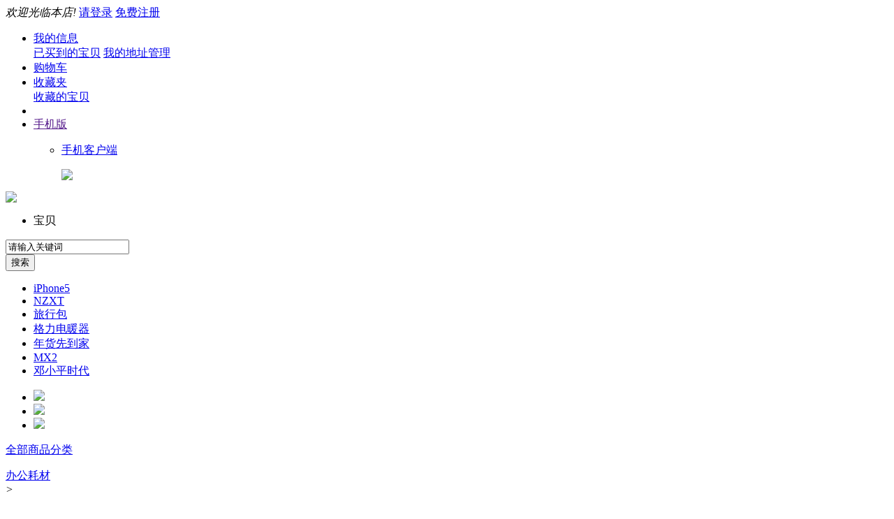

--- FILE ---
content_type: text/html; charset=utf-8
request_url: http://cdqnm.com/brand.php?id=181&cat=89
body_size: 16251
content:





<!DOCTYPE html PUBLIC "-//W3C//DTD XHTML 1.0 Transitional//EN" "http://www.w3.org/TR/xhtml1/DTD/xhtml1-transitional.dtd">
<html xmlns="http://www.w3.org/1999/xhtml">
<head>
<base href="http://www.cdqnm.com/" />
<meta http-equiv="Content-Type" content="text/html; charset=utf-8" />
<meta name="Keywords" content="" />
<meta name="Description" content="" />
<meta http-equiv="X-UA-Compatible" content="IE=EmulateIE7" />
<title>宝克_文化用品_青柠檬商贸-综合网购首选-正品低价、品质保障、配送及时、轻松购物！  </title>
<link rel="shortcut icon" href="favicon.ico" />
<link rel="icon" href="animated_favicon.gif" type="image/gif" />
<link rel="stylesheet" type="text/css" href="themes/68ecshopcom_360buy/css/category.css" />
<script type="text/javascript" src="themes/68ecshopcom_360buy/js/jquery-1.9.1.min.js"></script>
<script type="text/javascript" src="themes/68ecshopcom_360buy/js/jquery-lazyload.js" ></script>
<script type="text/javascript" src="js/jquery.json.js"></script><script type="text/javascript" src="js/transport.js"></script><script type="text/javascript" src="js/common.js"></script><script type="text/javascript" src="js/global.js"></script><script type="text/javascript" src="js/compare.js"></script><script>var jdpts = new Object(); jdpts._st = new Date().getTime();</script>
</head><body><link rel="stylesheet" type="text/css" href="themes/68ecshopcom_360buy/css/68ecshop_common.css" />
<script language="javascript"> 
<!--
/*屏蔽所有的js错误*/
function killerrors() { 
return true; 
} 
window.onerror = killerrors; 
//-->
</script>
<script type="text/javascript" src="themes/68ecshopcom_360buy/js/page.js"></script>
<script type="text/javascript" src="themes/68ecshopcom_360buy/js/bubbleup.js"></script>
<div id="site-nav">
  <div class="sn-container w1210"> 
    <script type="text/javascript" src="js/utils.js"></script><script type="text/javascript" src="js/common.min.js"></script> 
    <font id="login-info" class="sn-login-info"> 
<em>欢迎光临本店!</em>
<a class="sn-login main-color" href="user.php" target="_top">请登录</a>
<a class="sn-register" href="register.php" target="_top">免费注册</a> 
<!--<a class="sn-register" href="mobile/login.php" target="_top">微信登陆</a>-->
</font>
    <ul class="sn-quick-menu">
      <li class="sn-mytaobao menu-item">
        <div class="sn-menu"> 
          <a class="menu-hd" href="user.php" target="_top" rel="nofollow">我的信息<b></b></a>
          <div id="menu-2" class="menu-bd">
            <div class="menu-bd-panel"> 
            	<a href="user.php?act=order_list" target="_top" rel="nofollow">已买到的宝贝</a> 
                <a href="user.php?act=address_list" target="_top" rel="nofollow">我的地址管理</a> 
            </div>
          </div>
        </div>
      </li>
      <!--
      <li class="sn-mystores"> 
        <a target="_top" class="sn-stores header-icon" href="user.php?act=follow_shop"><i></i>我关注的店铺</a> 
      </li>
      -->
      <li class="sn-cart mini-cart menu"> 
        <a id="mc-menu-hd" class="sn-cart header-icon" href="flow.php" target="_top" rel="nofollow"><i></i>购物车</a> 
      </li>
      <li class="sn-favorite menu-item">
        <div class="sn-menu"> 
          <a class="menu-hd" href="user.php?act=collection_list" target="_top" rel="nofollow">收藏夹<b></b></a>
          <div id="menu-4" class="menu-bd">
            <div class="menu-bd-panel"> 
            	<a href="user.php?act=collection_list" target="_top" rel="nofollow">收藏的宝贝</a> 
              <!--
              <a href="user.php?act=follow_shop" target="_top" rel="nofollow">收藏的店铺</a> 
              -->
            </div>
          </div>
        </div>
      </li>
      <li class="sn-separator"></li>
      <script type="text/javascript">
		function show_qcord(){
			var qs=document.getElementById('sn-qrcode');
			qs.style.display="block";
		}
		function hide_qcord(){
			var qs=document.getElementById('sn-qrcode');
			qs.style.display="none";
		}
	  </script>
      <li class="menu-item">
        <div class="sn-menu"> 
          <a class="menu-hd sn-mobile" href="" target="_top">手机版<b></b></a>
          <div class="menu-bd sn-qrcode" id="menu-5">
            <ul>
              <li class="app_down"> 
              	<a href="#" target="_top" class="app_store">
                	<p>手机客户端</p>
                                    <img src="erweima_png.php?data=http://cdqnm.com/"/>
                </a> 
              </li>
            </ul>
          </div>
        </div>
      </li>
    </ul>
  </div>
</div>
<script>
header_login();
function header_login()
{	
	Ajax.call('login_act_ajax.php', '', loginactResponse, 'GET', 'JSON', '1', '1');
}
function loginactResponse(result)
{
	var MEMBERZONE =document.getElementById('login-info');
	MEMBERZONE.innerHTML= result.memberinfo;
}
</script><div class="header">
	<div class="w1210">
  		<div class="mall-logo"> <a href="./"><img src="themes/68ecshopcom_360buy/images/logo.gif" width="250" /></a> </div>
  		<div class="mall-logo-right"> <a href="#" target="_blank"></a> </div>
  		<div class="mall-search">
    <div id="search-tips" style="display:none;"></div>
    <form class="mallSearch-form" method="get" name="searchForm" id="searchForm" action="search.php" onSubmit="return checkSearchForm()">
      <input type='hidden' name='type' id="searchtype" value="0">
      <div class="mallSearch-input">
        <ul class="search-type">
          <li class="cur" num="0">宝贝<i class="icon-down"></i></li>
          <!--<li  num="1">店铺<i class="icon-down"></i></li>-->
        </ul>
        <div class="s-combobox">
          <div class="s-combobox-input-wrap">
            <input aria-haspopup="true" role="combobox" class="s-combobox-input" name="keywords" id="keyword" tabindex="9" accesskey="s" onkeyup="STip(this.value, event);" autocomplete="off"  value="请输入关键词" onFocus="if(this.value=='请输入关键词'){this.value='';}else{this.value=this.value;}" onBlur="if(this.value=='')this.value='请输入关键词'" type="text">
          </div>
        </div>
        <input type="submit" value="搜索" class="button main-bg-color"  >
      </div>
    </form>
    <ul class="hot-query" >
            <li style="border-left: none;"> <a href="search.php?keywords=iPhone5" title="iPhone5">iPhone5</a> </li>
            <li > <a href="search.php?keywords=NZXT" title="NZXT">NZXT</a> </li>
            <li > <a href="search.php?keywords=%E6%97%85%E8%A1%8C%E5%8C%85" title="旅行包">旅行包</a> </li>
            <li > <a href="search.php?keywords=%E6%A0%BC%E5%8A%9B%E7%94%B5%E6%9A%96%E5%99%A8" title="格力电暖器">格力电暖器</a> </li>
            <li > <a href="search.php?keywords=%E5%B9%B4%E8%B4%A7%E5%85%88%E5%88%B0%E5%AE%B6" title="年货先到家">年货先到家</a> </li>
            <li > <a href="search.php?keywords=MX2" title="MX2">MX2</a> </li>
            <li > <a href="search.php?keywords=%E9%82%93%E5%B0%8F%E5%B9%B3%E6%97%B6%E4%BB%A3" title="邓小平时代">邓小平时代</a> </li>
          </ul>
  </div>
  		<ul class="header-right"> 
    <li> <a href="javascript:;"><img src="themes/68ecshopcom_360buy/images/common/7day.jpg"/></a></li>
    <li> <a href="javascript:;"><img src="themes/68ecshopcom_360buy/images/common/guarantee.jpg"/></a></li>
    <li> <a href="javascript:;"><img src="themes/68ecshopcom_360buy/images/common/delivery.jpg"/></a></li>
</ul> 	</div>
</div>
<div class="all-nav all-nav-border">
  <div class="w1210">
      <div class="home-category fl"  onmouseover="_show_(this)" onmouseout="_hide_(this)"> 
        <a href="catalog.php" class="menu-event main-bg-color" title="查看全部商品分类">全部商品分类<i></i></a> 
        <div class="expand-menu all-cat main-bg-color"> 
                <div class="list">
          <dl class="cat">
            <dt class="cat-name"> <a href="category.php?id=5" target="_blank" title="进入办公耗材频道">办公耗材</a> </dt>
            <i>&gt;</i>
          </dl>
          <div class="categorys">
            <div class="item-left fl"> 
              
               
               
               
               
               
               
               
               
               
               
                            <div class="subitems"> 
                                <dl class="fore1">
                  <dt> <a href="category.php?id=23" target="_blank" title="复印纸">复印纸<i>&gt;</i></a> </dt>
                  <dd> 
                     
                  </dd>
                </dl>
                                <dl class="fore1">
                  <dt> <a href="category.php?id=87" target="_blank" title="销毁设备">销毁设备<i>&gt;</i></a> </dt>
                  <dd> 
                     
                    <a href="category.php?id=13" target="_blank" title="碎纸机">碎纸机</a> 
                     
                  </dd>
                </dl>
                                <dl class="fore1">
                  <dt> <a href="category.php?id=1" target="_blank" title="办公设备">办公设备<i>&gt;</i></a> </dt>
                  <dd> 
                     
                    <a href="category.php?id=9" target="_blank" title="复印机">复印机</a> 
                     
                    <a href="category.php?id=8" target="_blank" title="投影仪">投影仪</a> 
                     
                    <a href="category.php?id=54" target="_blank" title="投影幕">投影幕</a> 
                     
                    <a href="category.php?id=12" target="_blank" title="多功能一体机">多功能一体机</a> 
                     
                    <a href="category.php?id=10" target="_blank" title="扫描仪">扫描仪</a> 
                     
                    <a href="category.php?id=11" target="_blank" title="传真机">传真机</a> 
                     
                    <a href="category.php?id=55" target="_blank" title="速印机">速印机</a> 
                     
                    <a href="category.php?id=56" target="_blank" title="视频会议系统设备">视频会议系统设备</a> 
                     
                  </dd>
                </dl>
                                <dl class="fore1">
                  <dt> <a href="category.php?id=4" target="_blank" title="打印设备">打印设备<i>&gt;</i></a> </dt>
                  <dd> 
                     
                    <a href="category.php?id=14" target="_blank" title="喷墨打印机">喷墨打印机</a> 
                     
                    <a href="category.php?id=15" target="_blank" title="激光打印机">激光打印机</a> 
                     
                    <a href="category.php?id=16" target="_blank" title="针式打印机">针式打印机</a> 
                     
                  </dd>
                </dl>
                                <dl class="fore1">
                  <dt> <a href="category.php?id=27" target="_blank" title="硒鼓/墨粉（含色带）">硒鼓/墨粉（含色带）<i>&gt;</i></a> </dt>
                  <dd> 
                     
                    <a href="category.php?id=72" target="_blank" title="鼓粉盒">鼓粉盒</a> 
                     
                    <a href="category.php?id=76" target="_blank" title="粉盒">粉盒</a> 
                     
                    <a href="category.php?id=78" target="_blank" title="色带">色带</a> 
                     
                    <a href="category.php?id=79" target="_blank" title="喷墨盒">喷墨盒</a> 
                     
                  </dd>
                </dl>
                 
              </div>
            </div>
            <div class="item-right fr">
              <div class="item-brands">
                <div class="brands-inner"> 
                   
                </div>
              </div>
                             
            </div>
          </div>
        </div>
                <div class="list">
          <dl class="cat">
            <dt class="cat-name"> <a href="category.php?id=89" target="_blank" title="进入文化用品频道">文化用品</a> </dt>
            <i>&gt;</i>
          </dl>
          <div class="categorys">
            <div class="item-left fl"> 
              
               
               
               
               
               
               
               
               
               
               
               
               
               
               
               
               
               
               
               
               
                            <div class="subitems"> 
                                <dl class="fore1">
                  <dt> <a href="category.php?id=90" target="_blank" title="纸制文具及办公用品">纸制文具及办公用品<i>&gt;</i></a> </dt>
                  <dd> 
                     
                    <a href="category.php?id=108" target="_blank" title="便利贴">便利贴</a> 
                     
                  </dd>
                </dl>
                                <dl class="fore1">
                  <dt> <a href="category.php?id=102" target="_blank" title="订书器">订书器<i>&gt;</i></a> </dt>
                  <dd> 
                     
                  </dd>
                </dl>
                                <dl class="fore1">
                  <dt> <a href="category.php?id=105" target="_blank" title="长尾夹">长尾夹<i>&gt;</i></a> </dt>
                  <dd> 
                     
                  </dd>
                </dl>
                                <dl class="fore1">
                  <dt> <a href="category.php?id=104" target="_blank" title="计算器">计算器<i>&gt;</i></a> </dt>
                  <dd> 
                     
                  </dd>
                </dl>
                                <dl class="fore1">
                  <dt> <a href="category.php?id=106" target="_blank" title="美工刀/裁纸刀">美工刀/裁纸刀<i>&gt;</i></a> </dt>
                  <dd> 
                     
                  </dd>
                </dl>
                                <dl class="fore1">
                  <dt> <a href="category.php?id=107" target="_blank" title="笔筒">笔筒<i>&gt;</i></a> </dt>
                  <dd> 
                     
                  </dd>
                </dl>
                                <dl class="fore1">
                  <dt> <a href="category.php?id=103" target="_blank" title="文件袋">文件袋<i>&gt;</i></a> </dt>
                  <dd> 
                     
                  </dd>
                </dl>
                                <dl class="fore1">
                  <dt> <a href="category.php?id=109" target="_blank" title="档案盒">档案盒<i>&gt;</i></a> </dt>
                  <dd> 
                     
                  </dd>
                </dl>
                                <dl class="fore1">
                  <dt> <a href="category.php?id=110" target="_blank" title="书写">书写<i>&gt;</i></a> </dt>
                  <dd> 
                     
                  </dd>
                </dl>
                                <dl class="fore1">
                  <dt> <a href="category.php?id=111" target="_blank" title="三针一钉">三针一钉<i>&gt;</i></a> </dt>
                  <dd> 
                     
                  </dd>
                </dl>
                 
              </div>
            </div>
            <div class="item-right fr">
              <div class="item-brands">
                <div class="brands-inner"> 
                   
                   <a href="brand.php?id=181&amp;cat=89" class="img-link" target="_blank" title="宝克"> <img src="data/brandlogo/" width="90" height="36" /> </a>  
                   
                </div>
              </div>
                             
            </div>
          </div>
        </div>
                <div class="list">
          <dl class="cat">
            <dt class="cat-name"> <a href="category.php?id=95" target="_blank" title="进入服装频道">服装</a> </dt>
            <i>&gt;</i>
          </dl>
          <div class="categorys">
            <div class="item-left fl"> 
              
               
               
               
               
               
               
                            <div class="subitems"> 
                                <dl class="fore1">
                  <dt> <a href="category.php?id=96" target="_blank" title="女装">女装<i>&gt;</i></a> </dt>
                  <dd> 
                     
                  </dd>
                </dl>
                                <dl class="fore1">
                  <dt> <a href="category.php?id=97" target="_blank" title="男装">男装<i>&gt;</i></a> </dt>
                  <dd> 
                     
                  </dd>
                </dl>
                                <dl class="fore1">
                  <dt> <a href="category.php?id=98" target="_blank" title="童装">童装<i>&gt;</i></a> </dt>
                  <dd> 
                     
                  </dd>
                </dl>
                 
              </div>
            </div>
            <div class="item-right fr">
              <div class="item-brands">
                <div class="brands-inner"> 
                   
                </div>
              </div>
                             
            </div>
          </div>
        </div>
                <div class="list">
          <dl class="cat">
            <dt class="cat-name"> <a href="category.php?id=3" target="_blank" title="进入计算机频道">计算机</a> </dt>
            <i>&gt;</i>
          </dl>
          <div class="categorys">
            <div class="item-left fl"> 
              
               
               
               
               
               
               
               
               
               
               
               
               
               
               
               
               
                            <div class="subitems"> 
                                <dl class="fore1">
                  <dt> <a href="category.php?id=43" target="_blank" title="服务器">服务器<i>&gt;</i></a> </dt>
                  <dd> 
                     
                  </dd>
                </dl>
                                <dl class="fore1">
                  <dt> <a href="category.php?id=24" target="_blank" title="台式计算机">台式计算机<i>&gt;</i></a> </dt>
                  <dd> 
                     
                  </dd>
                </dl>
                                <dl class="fore1">
                  <dt> <a href="category.php?id=25" target="_blank" title="便携式计算机">便携式计算机<i>&gt;</i></a> </dt>
                  <dd> 
                     
                  </dd>
                </dl>
                                <dl class="fore1">
                  <dt> <a href="category.php?id=26" target="_blank" title="平板式微型计算机">平板式微型计算机<i>&gt;</i></a> </dt>
                  <dd> 
                     
                  </dd>
                </dl>
                                <dl class="fore1">
                  <dt> <a href="category.php?id=40" target="_blank" title="液晶显示器">液晶显示器<i>&gt;</i></a> </dt>
                  <dd> 
                     
                  </dd>
                </dl>
                                <dl class="fore1">
                  <dt> <a href="category.php?id=17" target="_blank" title="通用摄像机（含配件）">通用摄像机（含配件）<i>&gt;</i></a> </dt>
                  <dd> 
                     
                  </dd>
                </dl>
                                <dl class="fore1">
                  <dt> <a href="category.php?id=42" target="_blank" title="交换设备">交换设备<i>&gt;</i></a> </dt>
                  <dd> 
                     
                  </dd>
                </dl>
                                <dl class="fore1">
                  <dt> <a href="category.php?id=41" target="_blank" title="路由器">路由器<i>&gt;</i></a> </dt>
                  <dd> 
                     
                  </dd>
                </dl>
                 
              </div>
            </div>
            <div class="item-right fr">
              <div class="item-brands">
                <div class="brands-inner"> 
                   
                </div>
              </div>
                             
            </div>
          </div>
        </div>
                <div class="list">
          <dl class="cat">
            <dt class="cat-name"> <a href="category.php?id=99" target="_blank" title="进入五金建材频道">五金建材</a> </dt>
            <i>&gt;</i>
          </dl>
          <div class="categorys">
            <div class="item-left fl"> 
              
                            <div class="subitems"> 
                 
              </div>
            </div>
            <div class="item-right fr">
              <div class="item-brands">
                <div class="brands-inner"> 
                   
                </div>
              </div>
                             
            </div>
          </div>
        </div>
                <div class="list">
          <dl class="cat">
            <dt class="cat-name"> <a href="category.php?id=100" target="_blank" title="进入医疗器械频道">医疗器械</a> </dt>
            <i>&gt;</i>
          </dl>
          <div class="categorys">
            <div class="item-left fl"> 
              
                            <div class="subitems"> 
                 
              </div>
            </div>
            <div class="item-right fr">
              <div class="item-brands">
                <div class="brands-inner"> 
                   
                </div>
              </div>
                             
            </div>
          </div>
        </div>
                <div class="list">
          <dl class="cat">
            <dt class="cat-name"> <a href="category.php?id=7" target="_blank" title="进入网络设备频道">网络设备</a> </dt>
            <i>&gt;</i>
          </dl>
          <div class="categorys">
            <div class="item-left fl"> 
              
               
               
               
               
                            <div class="subitems"> 
                                <dl class="fore1">
                  <dt> <a href="category.php?id=44" target="_blank" title="不间断电源（UPS）">不间断电源（UPS）<i>&gt;</i></a> </dt>
                  <dd> 
                     
                  </dd>
                </dl>
                                <dl class="fore1">
                  <dt> <a href="category.php?id=45" target="_blank" title="防火墙">防火墙<i>&gt;</i></a> </dt>
                  <dd> 
                     
                  </dd>
                </dl>
                 
              </div>
            </div>
            <div class="item-right fr">
              <div class="item-brands">
                <div class="brands-inner"> 
                   
                   <a href="brand.php?id=123&amp;cat=7" class="img-link" target="_blank" title="山特"> <img src="data/brandlogo/1574039704694286023.jpg" width="90" height="36" /> </a>  
                   
                </div>
              </div>
                             
            </div>
          </div>
        </div>
                <div class="list">
          <dl class="cat">
            <dt class="cat-name"> <a href="category.php?id=35" target="_blank" title="进入配件及其它频道">配件及其它</a> </dt>
            <i>&gt;</i>
          </dl>
          <div class="categorys">
            <div class="item-left fl"> 
              
                            <div class="subitems"> 
                 
              </div>
            </div>
            <div class="item-right fr">
              <div class="item-brands">
                <div class="brands-inner"> 
                   
                </div>
              </div>
                             
            </div>
          </div>
        </div>
                <div class="list">
          <dl class="cat">
            <dt class="cat-name"> <a href="category.php?id=57" target="_blank" title="进入办公家具频道">办公家具</a> </dt>
            <i>&gt;</i>
          </dl>
          <div class="categorys">
            <div class="item-left fl"> 
              
               
               
               
               
               
               
               
               
               
               
               
               
               
               
                            <div class="subitems"> 
                                <dl class="fore1">
                  <dt> <a href="category.php?id=58" target="_blank" title="床类">床类<i>&gt;</i></a> </dt>
                  <dd> 
                     
                    <a href="category.php?id=81" target="_blank" title="木制床类">木制床类</a> 
                     
                    <a href="category.php?id=84" target="_blank" title="其它床类">其它床类</a> 
                     
                  </dd>
                </dl>
                                <dl class="fore1">
                  <dt> <a href="category.php?id=59" target="_blank" title="台、桌类">台、桌类<i>&gt;</i></a> </dt>
                  <dd> 
                     
                    <a href="category.php?id=68" target="_blank" title="木制台、桌类">木制台、桌类</a> 
                     
                  </dd>
                </dl>
                                <dl class="fore1">
                  <dt> <a href="category.php?id=60" target="_blank" title="椅凳类">椅凳类<i>&gt;</i></a> </dt>
                  <dd> 
                     
                    <a href="category.php?id=69" target="_blank" title="木骨架为主的椅凳类">木骨架为主的椅凳类</a> 
                     
                    <a href="category.php?id=70" target="_blank" title="金属骨架为主的椅凳类">金属骨架为主的椅凳类</a> 
                     
                    <a href="category.php?id=85" target="_blank" title="藤椅凳类">藤椅凳类</a> 
                     
                  </dd>
                </dl>
                                <dl class="fore1">
                  <dt> <a href="category.php?id=61" target="_blank" title="沙发类">沙发类<i>&gt;</i></a> </dt>
                  <dd> 
                     
                    <a href="category.php?id=83" target="_blank" title="木骨架沙发类">木骨架沙发类</a> 
                     
                  </dd>
                </dl>
                                <dl class="fore1">
                  <dt> <a href="category.php?id=62" target="_blank" title="柜类">柜类<i>&gt;</i></a> </dt>
                  <dd> 
                     
                    <a href="category.php?id=71" target="_blank" title="保险柜">保险柜</a> 
                     
                    <a href="category.php?id=73" target="_blank" title="金属质柜类">金属质柜类</a> 
                     
                    <a href="category.php?id=74" target="_blank" title="其他柜类">其他柜类</a> 
                     
                    <a href="category.php?id=80" target="_blank" title="木质柜类">木质柜类</a> 
                     
                  </dd>
                </dl>
                                <dl class="fore1">
                  <dt> <a href="category.php?id=63" target="_blank" title="架类">架类<i>&gt;</i></a> </dt>
                  <dd> 
                     
                    <a href="category.php?id=82" target="_blank" title="木质架类">木质架类</a> 
                     
                  </dd>
                </dl>
                                <dl class="fore1">
                  <dt> <a href="category.php?id=64" target="_blank" title="屏风类">屏风类<i>&gt;</i></a> </dt>
                  <dd> 
                     
                  </dd>
                </dl>
                 
              </div>
            </div>
            <div class="item-right fr">
              <div class="item-brands">
                <div class="brands-inner"> 
                   
                   <a href="brand.php?id=156&amp;cat=57" class="img-link" target="_blank" title="德玛仕"> <img src="data/brandlogo/1666244912953970496.png" width="90" height="36" /> </a>  
                   
                   <a href="brand.php?id=166&amp;cat=57" class="img-link" target="_blank" title="派格"> <img src="data/brandlogo/1666244582511095693.png" width="90" height="36" /> </a>  
                   
                   <a href="brand.php?id=168&amp;cat=57" class="img-link" target="_blank" title="富韬"> <img src="data/brandlogo/" width="90" height="36" /> </a>  
                   
                </div>
              </div>
                             
            </div>
          </div>
        </div>
                <div class="list">
          <dl class="cat">
            <dt class="cat-name"> <a href="category.php?id=66" target="_blank" title="进入办公套件频道">办公套件</a> </dt>
            <i>&gt;</i>
          </dl>
          <div class="categorys">
            <div class="item-left fl"> 
              
                            <div class="subitems"> 
                 
              </div>
            </div>
            <div class="item-right fr">
              <div class="item-brands">
                <div class="brands-inner"> 
                   
                   <a href="brand.php?id=156&amp;cat=66" class="img-link" target="_blank" title="德玛仕"> <img src="data/brandlogo/1666244912953970496.png" width="90" height="36" /> </a>  
                   
                   <a href="brand.php?id=130&amp;cat=66" class="img-link" target="_blank" title="美的"> <img src="data/brandlogo/1574038602417056940.jpg" width="90" height="36" /> </a>  
                   
                   <a href="brand.php?id=117&amp;cat=66" class="img-link" target="_blank" title="得力"> <img src="data/brandlogo/1574041250050929721.jpg" width="90" height="36" /> </a>  
                   
                   <a href="brand.php?id=163&amp;cat=66" class="img-link" target="_blank" title="闪迪"> <img src="data/brandlogo/" width="90" height="36" /> </a>  
                   
                   <a href="brand.php?id=175&amp;cat=66" class="img-link" target="_blank" title="大印佳"> <img src="data/brandlogo/" width="90" height="36" /> </a>  
                   
                   <a href="brand.php?id=176&amp;cat=66" class="img-link" target="_blank" title="公牛"> <img src="data/brandlogo/" width="90" height="36" /> </a>  
                   
                </div>
              </div>
                             
            </div>
          </div>
        </div>
         
      </div>
      </div>
      <div class="allnav fl" id="nav">
        <ul>
          <li><a class="nav" href="index.php" title="首页">首页</a></li>
                    <li><a class="nav " href="category.php?id=1" title="办公设备" >办公设备</a></li>
                    <li><a class="nav " href="category.php?id=1" title="办公耗材" >办公耗材</a></li>
                    <li><a class="nav " href="category.php?id=3" title="计算机" >计算机</a></li>
                    <li><a class="nav " href="category.php?id=7" title="网络设备" >网络设备</a></li>
                    <li><a class="nav " href="category.php?id=95" title="服装" >服装</a></li>
                    <li><a class="nav " href="category.php?id=99" title="五金建材" >五金建材</a></li>
                  </ul>
      </div>
  </div>
</div>
<script type="text/javascript">
//<![CDATA[
function checkSearchForm()
{
    if(document.getElementById('keyword').value)
    {
	var frm  = document.getElementById('searchForm');
	var type = parseInt(document.getElementById('searchtype').value);
	frm.action = type==0 ? 'search.php' : 'stores.php';
        return true;
    }
    else
    {
	alert("请输入关键词！");
        return false;
    }
}
function myValue1()
{
	document.getElementById('keyword').value = "请输入商品名称或编号...";
}
function myValue2()
{
	document.getElementById('keyword').value = "";
}
//]]>
$('.search-type li').click(function() {
    $(this).addClass('cur').siblings().removeClass('cur');
    $('#searchtype').val($(this).attr('num'));
});
$(function(){
	//图片放大效果
    $(".header-right img").bubbleup({scale:100});
	
	//头部搜索
	$('.search-type').hover(function(){
		$(this).css({"height":"auto","overflow":"visible"});
	},function(){
		$(this).css({"height":32,"overflow":"hidden"});
	});
	
});
function _show_(h, b) {
	if (!h) {
		return
	}
	if (b && b.source && b.target) {
		var d = (typeof b.source == "string") ? M.$("#" + b.source) : b.source;
		var e = (typeof b.target == "string") ? M.$("#" + b.target) : b.target;
		if (d && e && !e.isDone) {
			e.innerHTML = d.value;
			d.parentNode.removeChild(d);
			if (typeof b.callback == "function") {
				b.callback()
			}
			e.isDone = true
		}
	}
	M.addClass(h, "hover");
	if (b && b.isLazyLoad && h.isDone) {
		var g = h.find("img");
		for (var a = 0, c = g.length; a < c; a++) {
			var f = g[a].getAttribute("data-src_index_menu");
			if (f) {
				g[a].setAttribute("src", f);
				g[a].removeAttribute("data-src_index_menu")
			}
		}
		h.isDone = true
	}
}
function _hide_(a) {
	if (!a) {
		return
	}
	if (a.className.indexOf("hover") > -1) {
		M.removeClass(a, "hover")
	}
}
</script>
<script type="text/javascript" src="themes/68ecshopcom_360buy/js/nav.js"></script>
<div class="blank"></div>
<div class="w1210">
	<div class="w">
  <div class="breadcrumb clearfix"><a href="." class="index">首页</a> <span class='crumbs-arrow'>&gt;</span> <div class='crumbs-nav crumbs-nav0'><a class='crumbs-title' href='category.php?id=89'>文化用品<i class='icon'></i></a><div class='crumbs-drop'><ul class='crumbs-drop-list'><li><a href='category.php?id=3'>计算机</a></li><li><a href='category.php?id=5'>办公耗材</a></li><li><a href='category.php?id=6'>商业软件</a></li><li><a href='category.php?id=7'>网络设备</a></li><li><a href='category.php?id=57'>办公家具</a></li><li><a href='category.php?id=35'>配件及其它</a></li><li><a href='category.php?id=46'>电器设备</a></li><li><a href='category.php?id=66'>办公套件</a></li><li><a href='category.php?id=89'>文化用品</a></li><li><a href='category.php?id=91'>家用电器</a></li><li><a href='category.php?id=95'>服装</a></li><li><a href='category.php?id=99'>五金建材</a></li><li><a href='category.php?id=100'>医疗器械</a></li></ul></div></div> <span class="crumbs-arrow">&gt;</span> <span class="last">宝克</span></div>
</div>
<div class="blank"></div>
<script>
$(function(){
	$('.breadcrumb .crumbs-nav').hover(function(){
		$(this).toggleClass('curr');	
	})
})
</script>
    <div class="content-wrap category-wrap clearfix">
    	<div class="aside">
        	<span class="slide-aside"></span>
            <div class="aside-inner">
				<div class="aside-con category">
	<h2 class="aside-tit">全部分类</h2>
	    <div class="item  ">
      <h3 ><a href="category.php?id=5">办公耗材</a><i></i></h3>
      <ul  style="">
                <li class="last"><a href="category.php?id=23">复印纸</a></li>
                <li class="last"><a href="category.php?id=87">销毁设备</a></li>
                <li class="last"><a href="category.php?id=1">办公设备</a></li>
                <li class="last"><a href="category.php?id=4">打印设备</a></li>
                <li class="last"><a href="category.php?id=27">硒鼓/墨粉（含色带）</a></li>
              </ul>
    </div>
        <div class="item curr ">
      <h3 ><a href="category.php?id=89">文化用品</a><i></i></h3>
      <ul  style="display:block;">
                <li class="last"><a href="category.php?id=90">纸制文具及办公用品</a></li>
                <li class="last"><a href="category.php?id=102">订书器</a></li>
                <li class="last"><a href="category.php?id=105">长尾夹</a></li>
                <li class="last"><a href="category.php?id=104">计算器</a></li>
                <li class="last"><a href="category.php?id=106">美工刀/裁纸刀</a></li>
                <li class="last"><a href="category.php?id=107">笔筒</a></li>
                <li class="last"><a href="category.php?id=103">文件袋</a></li>
                <li class="last"><a href="category.php?id=109">档案盒</a></li>
                <li class="last"><a href="category.php?id=110">书写</a></li>
                <li class="last"><a href="category.php?id=111">三针一钉</a></li>
              </ul>
    </div>
        <div class="item  ">
      <h3 ><a href="category.php?id=95">服装</a><i></i></h3>
      <ul  style="">
                <li class="last"><a href="category.php?id=96">女装</a></li>
                <li class="last"><a href="category.php?id=97">男装</a></li>
                <li class="last"><a href="category.php?id=98">童装</a></li>
              </ul>
    </div>
        <div class="item  ">
      <h3 ><a href="category.php?id=3">计算机</a><i></i></h3>
      <ul  style="">
                <li class="last"><a href="category.php?id=43">服务器</a></li>
                <li class="last"><a href="category.php?id=24">台式计算机</a></li>
                <li class="last"><a href="category.php?id=25">便携式计算机</a></li>
                <li class="last"><a href="category.php?id=26">平板式微型计算机</a></li>
                <li class="last"><a href="category.php?id=40">液晶显示器</a></li>
                <li class="last"><a href="category.php?id=17">通用摄像机（含配件）</a></li>
                <li class="last"><a href="category.php?id=42">交换设备</a></li>
                <li class="last"><a href="category.php?id=41">路由器</a></li>
              </ul>
    </div>
        <div class="item  ">
      <h3 ><a href="category.php?id=99">五金建材</a><i></i></h3>
      <ul  style="">
              </ul>
    </div>
        <div class="item  ">
      <h3 ><a href="category.php?id=100">医疗器械</a><i></i></h3>
      <ul  style="">
              </ul>
    </div>
        <div class="item  ">
      <h3 ><a href="category.php?id=7">网络设备</a><i></i></h3>
      <ul  style="">
                <li class="last"><a href="category.php?id=44">不间断电源（UPS）</a></li>
                <li class="last"><a href="category.php?id=45">防火墙</a></li>
              </ul>
    </div>
        <div class="item  ">
      <h3 ><a href="category.php?id=35">配件及其它</a><i></i></h3>
      <ul  style="">
              </ul>
    </div>
        <div class="item  ">
      <h3 ><a href="category.php?id=57">办公家具</a><i></i></h3>
      <ul  style="">
                <li class="last"><a href="category.php?id=58">床类</a></li>
                <li class="last"><a href="category.php?id=59">台、桌类</a></li>
                <li class="last"><a href="category.php?id=60">椅凳类</a></li>
                <li class="last"><a href="category.php?id=61">沙发类</a></li>
                <li class="last"><a href="category.php?id=62">柜类</a></li>
                <li class="last"><a href="category.php?id=63">架类</a></li>
                <li class="last"><a href="category.php?id=64">屏风类</a></li>
              </ul>
    </div>
        <div class="item  last">
      <h3 class="last"><a href="category.php?id=66">办公套件</a><i></i></h3>
      <ul class="last" style="">
              </ul>
    </div>
     
</div>
<script type="text/javascript">
$(function(){
	if($('.category .item.curr').length == 0){
		$('.category .item').eq(0).addClass('curr').find('ul').show();
	}
	$('.category .item h3').click(function(){
		$(this).parents('.item').toggleClass('curr').find('ul').slideToggle();
		$(this).parents('.item').siblings('.item').removeClass('curr').find('ul').slideUp();
	})
})
</script>                <meta http-equiv="Content-Type" content="text/html; charset=utf-8" />
 
            </div>
        </div>
        <div class="main">
        	<div class="brand-info">
              <h3 class="brand-name"><span>宝克</span></h3>
              <div class="brand-detail">
                <table width="100%" border="0" cellpadding="0" cellspacing="0">
                  <tr>
                  	 
                    <td>
                    	                      	                    </td>
                  </tr>
                </table>
              </div>
            </div>
    		<div id="filter">
  <form method="GET" name="listform" action="brand.php">
    <div class="fore1">
      <dl class="order">
        <dd class="first "><a href="brand.php?id=181&amp;cat=89&amp;page=1&amp;sort=goods_id&amp;order=DESC">上架<b class="icon-order-DESCending"></b></a></dd>
        <dd class=""><a href="brand.php?id=181&amp;cat=89&amp;page=1&amp;sort=salenum&amp;order=DESC">销量<b class="icon-order-DESCending"></b></a></dd>
        <dd class=""><a href="brand.php?id=181&amp;cat=89&amp;page=1&amp;sort=shop_price&amp;order=DESC">价格<b class="icon-order-DESCending"></b></a></dd>
        <dd class="curr"><a href="brand.php?id=181&amp;cat=89&amp;page=1&amp;sort=last_update&amp;order=DESC">更新<b class="icon-order-ASCending"></b></a></dd>
        <dd class=""><a href="brand.php?id=181&amp;cat=89&amp;page=1&amp;sort=click_count&amp;order=DESC">人气<b class="icon-order-DESCending"></b></a></dd>
      </dl>
      <div class="pagin"> 
         
        <a class="prev"><span class="icon prev-disabled"></span></a> 
         
        <span class="text"><font class="main-color">1</font>/1</span> 
         
        <a class="next"><span class="icon next-disabled"></span></a> 
         
      </div>
      <div class="total">共<span class="main-color">7</span>个商品</div>
    </div>
    <div class="fore2">
      <div class="filter-btn">         
      </div>
      <div class="filter-mod"> <a href="javascript:;" onClick="javascript:display_mode('list')" title="列表显示" class="filter-type filter-type-list "><span class="filter-type-icon"></span></a> <a href="javascript:;" onClick="javascript:display_mode('grid')" title="表格显示" class="filter-type filter-type-grid curr"><span class="filter-type-icon"></span></a> <a href="javascript:;" onClick="javascript:display_mode('text')" title="文本显示" class="filter-type filter-type-text "><span class="filter-type-icon"></span></a> </div>
    </div>
    <input type="hidden" name="category" value="89" />
    <input type="hidden" name="display" value="grid" id="display" />
    <input type="hidden" name="brand" value="181" />
    <input type="hidden" name="price_min" value="" />
    <input type="hidden" name="price_max" value="" />
    <input type="hidden" name="filter_attr" value="" />
    <input type="hidden" name="page" value="1" />
    <input type="hidden" name="sort" value="last_update" />
    <input type="hidden" name="order" value="ASC" />
  </form>
</div>
 
<form name="compareForm" action="compare.php" method="post" onSubmit="return compareGoods(this);">
    <ul class="list-grid clearfix">
       
            <li class="item"  id="li_678">
        <div class="item-con"> 
          <div class="item-tag-box">
                    </div>
          <div class="item-pic">
          	<a href="goods.php?id=678" title="宝客 BK850 台式签字笔 0.5mm 子弹头" target="_blank">
            	<img data-original="images/202301/thumb_img/678_thumb_G_1672813279353.jpg" src="themes/68ecshopcom_360buy/images/loading.gif" title="宝客 BK850 台式签字笔 0.5mm 子弹头" class="pic_img_678"/>
            </a>
          </div>
                    <div class="item-info">
          	<div class="item-price">
            	<em class="sale-price main-color" title="本店价：¥65.0">¥65.0</em>
                <em class="sale-count">已售0件</em>
            </div>
            <div class="item-name">
            	<a href="goods.php?id=678" target="_blank" title="宝客 BK850 台式签字笔 0.5mm 子弹头">宝客 BK850 台式签字笔 0.5mm 子弹头</a>
            </div>
            <div class="item-operate">
            	<a class="operate-btn compare-btn" data-goods="678" data-type="" onclick="Compare.add(678,'宝客 BK850 台式签字笔 0.5mm 子弹头','', 'images/202301/thumb_img/678_thumb_G_1672813279353.jpg', '¥65.0')"><i></i>对比</a>
            	<a id="collect_678" href="javascript:collect(678); re_collect(678)" class="operate-btn collet-btn "><i></i>收藏</a>
                <a href="goods.php?id=678#os_pinglun" target="_blank" class="operate-btn comment-btn"><i></i>0</a> 
                                <a href="javascript:addToCart(678);" class="add-cart" title="加入购物车"></a>
                            </div>
          </div>
        </div>
      </li>
       
       
            <li class="item"  id="li_679">
        <div class="item-con"> 
          <div class="item-tag-box">
                    </div>
          <div class="item-pic">
          	<a href="goods.php?id=679" title="宝客 1号彩色长尾夹51mm 1盒装" target="_blank">
            	<img data-original="images/202301/thumb_img/679_thumb_G_1672813613625.jpg" src="themes/68ecshopcom_360buy/images/loading.gif" title="宝客 1号彩色长尾夹51mm 1盒装" class="pic_img_679"/>
            </a>
          </div>
                    <div class="item-info">
          	<div class="item-price">
            	<em class="sale-price main-color" title="本店价：¥12.0">¥12.0</em>
                <em class="sale-count">已售0件</em>
            </div>
            <div class="item-name">
            	<a href="goods.php?id=679" target="_blank" title="宝客 1号彩色长尾夹51mm 1盒装">宝客 1号彩色长尾夹51mm 1盒装</a>
            </div>
            <div class="item-operate">
            	<a class="operate-btn compare-btn" data-goods="679" data-type="" onclick="Compare.add(679,'宝客 1号彩色长尾夹51mm 1盒装','', 'images/202301/thumb_img/679_thumb_G_1672813613625.jpg', '¥12.0')"><i></i>对比</a>
            	<a id="collect_679" href="javascript:collect(679); re_collect(679)" class="operate-btn collet-btn "><i></i>收藏</a>
                <a href="goods.php?id=679#os_pinglun" target="_blank" class="operate-btn comment-btn"><i></i>0</a> 
                                <a href="javascript:addToCart(679);" class="add-cart" title="加入购物车"></a>
                            </div>
          </div>
        </div>
      </li>
       
       
            <li class="item"  id="li_680">
        <div class="item-con"> 
          <div class="item-tag-box">
                    </div>
          <div class="item-pic">
          	<a href="goods.php?id=680" title="宝客 BK-3303 国标彩色长尾夹3号（32mm） 24支\/筒" target="_blank">
            	<img data-original="images/202301/thumb_img/680_thumb_G_1672813881121.jpg" src="themes/68ecshopcom_360buy/images/loading.gif" title="宝客 BK-3303 国标彩色长尾夹3号（32mm） 24支\/筒" class="pic_img_680"/>
            </a>
          </div>
                    <div class="item-info">
          	<div class="item-price">
            	<em class="sale-price main-color" title="本店价：¥7.0">¥7.0</em>
                <em class="sale-count">已售0件</em>
            </div>
            <div class="item-name">
            	<a href="goods.php?id=680" target="_blank" title="宝客 BK-3303 国标彩色长尾夹3号（32mm） 24支\/筒">宝客 BK-3303 国标彩色长尾夹3号（32mm） 24支\/筒</a>
            </div>
            <div class="item-operate">
            	<a class="operate-btn compare-btn" data-goods="680" data-type="" onclick="Compare.add(680,'宝客 BK-3303 国标彩色长尾夹3号（32mm） 24支\/筒','', 'images/202301/thumb_img/680_thumb_G_1672813881121.jpg', '¥7.0')"><i></i>对比</a>
            	<a id="collect_680" href="javascript:collect(680); re_collect(680)" class="operate-btn collet-btn "><i></i>收藏</a>
                <a href="goods.php?id=680#os_pinglun" target="_blank" class="operate-btn comment-btn"><i></i>0</a> 
                                <a href="javascript:addToCart(680);" class="add-cart" title="加入购物车"></a>
                            </div>
          </div>
        </div>
      </li>
       
       
            <li class="item last"  id="li_681">
        <div class="item-con"> 
          <div class="item-tag-box">
                    </div>
          <div class="item-pic">
          	<a href="goods.php?id=681" title="宝客 打孔钳" target="_blank">
            	<img data-original="images/202301/thumb_img/681_thumb_G_1672814159176.jpg" src="themes/68ecshopcom_360buy/images/loading.gif" title="宝客 打孔钳" class="pic_img_681"/>
            </a>
          </div>
                    <div class="item-info">
          	<div class="item-price">
            	<em class="sale-price main-color" title="本店价：¥15.0">¥15.0</em>
                <em class="sale-count">已售0件</em>
            </div>
            <div class="item-name">
            	<a href="goods.php?id=681" target="_blank" title="宝客 打孔钳">宝客 打孔钳</a>
            </div>
            <div class="item-operate">
            	<a class="operate-btn compare-btn" data-goods="681" data-type="" onclick="Compare.add(681,'宝客 打孔钳','', 'images/202301/thumb_img/681_thumb_G_1672814159176.jpg', '¥15.0')"><i></i>对比</a>
            	<a id="collect_681" href="javascript:collect(681); re_collect(681)" class="operate-btn collet-btn "><i></i>收藏</a>
                <a href="goods.php?id=681#os_pinglun" target="_blank" class="operate-btn comment-btn"><i></i>0</a> 
                                <a href="javascript:addToCart(681);" class="add-cart" title="加入购物车"></a>
                            </div>
          </div>
        </div>
      </li>
       
       
            <li class="item"  id="li_682">
        <div class="item-con"> 
          <div class="item-tag-box">
                    </div>
          <div class="item-pic">
          	<a href="goods.php?id=682" title="宝客 BK-837 桌上型计算器" target="_blank">
            	<img data-original="images/202301/thumb_img/682_thumb_G_1672815252445.jpg" src="themes/68ecshopcom_360buy/images/loading.gif" title="宝客 BK-837 桌上型计算器" class="pic_img_682"/>
            </a>
          </div>
                    <div class="item-info">
          	<div class="item-price">
            	<em class="sale-price main-color" title="本店价：¥25.0">¥25.0</em>
                <em class="sale-count">已售0件</em>
            </div>
            <div class="item-name">
            	<a href="goods.php?id=682" target="_blank" title="宝客 BK-837 桌上型计算器">宝客 BK-837 桌上型计算器</a>
            </div>
            <div class="item-operate">
            	<a class="operate-btn compare-btn" data-goods="682" data-type="" onclick="Compare.add(682,'宝客 BK-837 桌上型计算器','', 'images/202301/thumb_img/682_thumb_G_1672815252445.jpg', '¥25.0')"><i></i>对比</a>
            	<a id="collect_682" href="javascript:collect(682); re_collect(682)" class="operate-btn collet-btn "><i></i>收藏</a>
                <a href="goods.php?id=682#os_pinglun" target="_blank" class="operate-btn comment-btn"><i></i>0</a> 
                                <a href="javascript:addToCart(682);" class="add-cart" title="加入购物车"></a>
                            </div>
          </div>
        </div>
      </li>
       
       
            <li class="item"  id="li_677">
        <div class="item-con"> 
          <div class="item-tag-box">
                    </div>
          <div class="item-pic">
          	<a href="goods.php?id=677" title="宝客 BK-1848 大容量签字笔 1.0mm 子弹头 12支/盒 黑色" target="_blank">
            	<img data-original="images/202301/thumb_img/677_thumb_G_1672813046416.jpg" src="themes/68ecshopcom_360buy/images/loading.gif" title="宝客 BK-1848 大容量签字笔 1.0mm 子弹头 12支/盒 黑色" class="pic_img_677"/>
            </a>
          </div>
                    <div class="item-info">
          	<div class="item-price">
            	<em class="sale-price main-color" title="本店价：¥60.0">¥60.0</em>
                <em class="sale-count">已售0件</em>
            </div>
            <div class="item-name">
            	<a href="goods.php?id=677" target="_blank" title="宝客 BK-1848 大容量签字笔 1.0mm 子弹头 12支/盒 黑色">宝客 BK-1848 大容量签字笔 1.0mm 子弹头 12支/盒 黑色</a>
            </div>
            <div class="item-operate">
            	<a class="operate-btn compare-btn" data-goods="677" data-type="" onclick="Compare.add(677,'宝客 BK-1848 大容量签字笔 1.0mm 子弹头 12支/盒 黑色','', 'images/202301/thumb_img/677_thumb_G_1672813046416.jpg', '¥60.0')"><i></i>对比</a>
            	<a id="collect_677" href="javascript:collect(677); re_collect(677)" class="operate-btn collet-btn "><i></i>收藏</a>
                <a href="goods.php?id=677#os_pinglun" target="_blank" class="operate-btn comment-btn"><i></i>0</a> 
                                <a href="javascript:addToCart(677);" class="add-cart" title="加入购物车"></a>
                            </div>
          </div>
        </div>
      </li>
       
       
            <li class="item"  id="li_685">
        <div class="item-con"> 
          <div class="item-tag-box">
                    </div>
          <div class="item-pic">
          	<a href="goods.php?id=685" title="宝客 BK-1541 语音型计算器" target="_blank">
            	<img data-original="images/202301/thumb_img/685_thumb_G_1672816817321.jpg" src="themes/68ecshopcom_360buy/images/loading.gif" title="宝客 BK-1541 语音型计算器" class="pic_img_685"/>
            </a>
          </div>
                    <div class="item-info">
          	<div class="item-price">
            	<em class="sale-price main-color" title="本店价：¥65.0">¥65.0</em>
                <em class="sale-count">已售0件</em>
            </div>
            <div class="item-name">
            	<a href="goods.php?id=685" target="_blank" title="宝客 BK-1541 语音型计算器">宝客 BK-1541 语音型计算器</a>
            </div>
            <div class="item-operate">
            	<a class="operate-btn compare-btn" data-goods="685" data-type="" onclick="Compare.add(685,'宝客 BK-1541 语音型计算器','', 'images/202301/thumb_img/685_thumb_G_1672816817321.jpg', '¥65.0')"><i></i>对比</a>
            	<a id="collect_685" href="javascript:collect(685); re_collect(685)" class="operate-btn collet-btn "><i></i>收藏</a>
                <a href="goods.php?id=685#os_pinglun" target="_blank" class="operate-btn comment-btn"><i></i>0</a> 
                                <a href="javascript:addToCart(685);" class="add-cart" title="加入购物车"></a>
                            </div>
          </div>
        </div>
      </li>
       
       
       
          </ul>
   
</form>
<script type="Text/Javascript" language="JavaScript">
<!--
re_collect();
function re_collect(id){
  goods_id = (typeof(id) == "undefined" ? 0 : id);
  Ajax.call('user.php?act=re_collect', 'id=' + goods_id, re_collectResponse, 'GET', 'JSON');
}
function re_collectResponse(result){
  if (result.goods_id > 0){
    document.getElementById("collect_" + result.goods_id).className = (result.is_collect == 1 ? "operate-btn collet-btn curr" : "operate-btn collet-btn");
  }else{
    $("a[id^='collect_']").className = "operate-btn collet-btn";
    for(i = 0; i < result.is_collect.length; i++){
      document.getElementById("collect_" + result.is_collect[i]).className = "operate-btn collet-btn curr";
    }
  }
}
function selectPage(sel){
  sel.form.submit();
}
//-->
</script> 
<script type="text/javascript">
window.onload = function(){
  Compare.init();
  fixpng();
}
var button_compare = '';
var exist = "您已经选择了%s";
var count_limit = "最多只能选择4个商品进行对比";
var goods_type_different = "\"%s\"和已选择商品类型不同无法进行对比";
var compare_no_goods = "您没有选定任何需要比较的商品或者比较的商品数少于 2 个。";
var btn_buy = "购买";
var is_cancel = "取消";
var select_spe = "请选择商品属性";
</script> 
 
<script type="text/javascript" src="js/json2.js"></script> 
<div id="compareBox">
  <div class="menu">
    <ul>
      <li class="current" data-value='compare'>对比栏</li>
      <li data-value='history'>最近浏览</li>
    </ul>
    <a class="hide-compare" href="javascript:;" title="隐藏"></a>
    <div style="clear:both"></div>
  </div>
  <div id="compareList"></div>
  <div id="historyList" style="display:none;">
  	<span id="sc-prev" class="sc-prev scroll-btn"></span>
    <span id="sc-next" class="sc-next scroll-btn"></span>
    <div class="scroll_wrap">  </div>
  </div>
</div>
<script>
$(function(){
		$('.collet-btn').click(function(){
		$('.pop-login,.pop-mask').show();	
	})
		var scroll_height = $('#filter').offset().top;
	$(window).scroll(function(){
		var this_scrollTop = $(this).scrollTop();
		if(this_scrollTop > scroll_height){
			$('#filter').addClass('filter-fixed').css({'left':($(window).width()-$('.filter-fixed').outerWidth())/2});
		}else{
			$('#filter').removeClass('filter-fixed').css('left','');	
		}
	})	
})
</script>
 
            <form name="selectPageForm" action="/brand.php" method="get">
      </form>
<script type="Text/Javascript" language="JavaScript">
<!--
function selectPage(sel){
  sel.form.submit();
}
//-->
</script>         </div>
    </div>
    <div class="browse-history">
	<div class="browse-history-tab clearfix">
    	        <span class="tab-span">浏览历史</span>
        <div class="browse-history-line main-bg-color"></div>
        <div class="browse-history-other">
        	        	<a onclick="clear_history()" href="javascript:void(0);" class="clear_history "><i class="icon"></i><em class="text">清空</em></a>
        </div>
    </div>
    <div class="browse-history-con">
    	<div class="browse-history-inner">
        	            <ul id="history_list" class="history-panel ">
                            </ul>
        </div>
    </div>
</div>
<script type="text/javascript">
function clear_history(){
	Ajax.call('user.php', 'act=clear_history',clear_history_Response, 'GET', 'TEXT',1,1);
}
function clear_history_Response(res){
	document.getElementById('history_list').innerHTML = '您已清空最近浏览过的商品';
}
if($('.browse-history-con li').length == 0){
	$('.browse-history').addClass('none');	
}
$('.browse-history .browse-history-tab .tab-span').mouseover(function(){
	$(this).addClass('main-color').siblings('.tab-span').removeClass('main-color');
	$('.browse-history-line').stop().animate({'left':$(this).position().left,'width':$(this).outerWidth()},500);
	$('.browse-history-other').find('a').eq($(this).index()).removeClass('none').siblings('a').addClass('none');
	$('.browse-history-inner ul').eq($(this).index()).removeClass('none').siblings('ul').addClass('none');
})
var history_num = 0;
var history_li = $('.browse-history .recommend-panel li');
var history_slide_w = history_li.outerWidth()*6;
var history_slide_num = Math.ceil(history_li.length/6);
$('.browse-history .history-recommend-change').click(function(){
	history_num++;
	if(history_num > (history_slide_num-1)){
		history_num = 0;	
	}
	$('.browse-history .recommend-panel').css({'left':-history_num*history_slide_w});
})
</script> </div>
<script type="text/javascript" src="js/user.js"></script><div class="right-sidebar-con">
	<div class="right-sidebar-main">
        <div class="right-sidebar-panel">
            <div id="quick-links" class="quick-links">
            	<ul>
                    <li class="quick-area quick-login">
                        <a href="javascript:;" class="quick-links-a"><i class="setting"></i></a>
                        <div class="sidebar-user quick-sidebar">
                        	<i class="arrow-right"></i>
                            <div class="sidebar-user-info">
                            	                                <div class="user-pic">
                                	<div class="user-pic-mask"></div>
                                    <img src="themes/68ecshopcom_360buy/images/people.gif" />
                                </div>
                                <p>你好！请<a href="javascript:;" class="quick-login-a main-color">登录</a>|<a href="register.php" class="main-color">注册</a></p>
                                                            </div>
                        </div>
                    </li>
                    <li class="sidebar-tabs">
                    	<a href="javascript:void(0);" class="mpbtn_bonus quick-links-a"><i class="bonus"></i></a>
                        <div class="popup">
                            <font>领红包再购物</font>
                            <i class="arrow-right"></i>
                        </div>
                    </li>
                    <li class="sidebar-tabs">
                        <div class="cart-list quick-links-a" id="collectBox">
                            <i class="cart"></i>
                            <div class="span">购物车</div>
                            <span class="ECS_CARTINFO"><form id="formCart" name="formCart" method="post" action="flow.php" >
	<span class="cart_num">0</span>
	<div class="sidebar-cart-box">
        <h3 class="sidebar-panel-header">
            <a href="javascript:;" class="title"><i class="cart-icon"></i><em class="title">购物车</em></a>
            <span class="close-panel"></span>
        </h3>
        <div class="cart-panel-main">
            <div class="cart-panel-content">
                                <div class="tip-box">
                  <i class="tip-icon"></i>
                  <div class="tip-text">您的购物车里什么都没有哦<br/><a class="main-color" href="./">再去看看吧</a></div>
                </div>
                            </div>
        </div>
            </div>
<script type="text/javascript">
function deleteCartGoods(rec_id){
	Ajax.call('delete_cart_goods.php', 'id='+rec_id, deleteCartGoodsResponse, 'POST', 'JSON');
}

/**
 * 接收返回的信息
 */
function deleteCartGoodsResponse(res){
  if (res.error){
    alert(res.err_msg);
  }else{
      $('.ECS_CARTINFO').html(res.content);
	  $('.cart-panel-content').height($(window).height()-90);
  }
}
</script> 
</form>
</span>
                        </div>
                    </li>
                    <li class="sidebar-tabs">
                        <a href="javascript:void(0);" class="mpbtn_history quick-links-a"><i class="history"></i></a>
                        <div class="popup">
                            <font id="mpbtn_histroy">我看过的</font>
                            <i class="arrow-right"></i>
                        </div>
                    </li>
                    <li id="collectGoods">
                        <a href="user.php?act=collection_list" target="_blank" class="mpbtn_collect quick-links-a"><i class="collect"></i></a>
                        <div class="popup">
                            我的收藏
                            <i class="arrow-right"></i>
                        </div>
                    </li>
                                        <li>
                        <a href="javascript:;" class="mpbtn-contrast quick-links-a"><i class="contrast"></i></a>
                        <div class="popup">
                            对比商品
                            <i class="arrow-right"></i>
                        </div>
                    </li>
                                    </ul>
            </div>
            <div class="quick-toggle">
            	<ul>
                    <li class="quick-area">
                    	<a class="quick-links-a" href="javascript:;"><i class="customer-service"></i></a>
                        <div class="sidebar-service quick-sidebar">
                        	<i class="arrow-right"></i>
                            
<div class="customer-service customer-service-online">
    <a target="_self" href="javascript:;" alt="点击这里给我发消息" title="点击这里给我发消息"><span class="icon-online"></span>在线客服</a>
</div>
<div class="customer-service">
    <a target="_blank" href="http://wpa.qq.com/msgrd?v=3&uin=800007396&site=qq&menu=yes" alt="点击这里给我发消息" title="点击这里给我发消息"><span class="icon-qq"></span>QQ客服</a>
</div>
<div class="customer-service">
    <a target="_blank" href="http://wpa.qq.com/msgrd?v=3&uin=1111111&site=qq&menu=yes" alt="点击这里给我发消息" title="点击这里给我发消息"><span class="icon-qq"></span>QQ客服</a>
</div>
<div class="customer-service">
    <a target="_blank" href="http://amos1.taobao.com/msg.ww?v=2&uid=sssss&s=2" alt="点击这里给我发消息" title="点击这里给我发消息"><span class="icon-ww"></span>旺旺</a>
</div>
                        </div>
                    </li>
                    <li class="returnTop">
                        <a href="javascript:;" class="return_top quick-links-a"><i class="top"></i></a>
                        <div class="popup">
                        	返回顶部
                        	<i class="arrow-right"></i>
                        </div>
                    </li>
                </ul>
            </div>
        </div>
        <div class="">
        	
            <div class="right-sidebar-panels">
            	<h3 class="sidebar-panel-header">
                    <a href="javascript:;" class="title"><i class="bonus-icon"></i><em class="title">红包</em></a>
                    <span class="close-panel"></span>
                </h3>
                <div class="bonus-panel-main">
                    <div class="bonus-panel-content">
                    	<script type="text/javascript">
						function fun(type_id, no_have_val){
							no_have = (typeof(no_have_val) == "undefined" ? 0 : no_have_val)
							Ajax.call('user.php?act=user_bonus', 'id=' + type_id + '&no_have=' + no_have, bounsResponse, 'GET', 'JSON');
						}
						function bounsResponse(result){
							$('.pop-compare,.pop-mask').show();
							$('.pop-compare .pop-text').html(result.message);
							$('.pop-compare').css({'top':($(window).height()-$('.pop-compare').height())/2});
						}
						</script>
												<div class="tip-box">
						  <i class="tip-icon"></i>
						  <div class="tip-text">暂时还没有红包~~<br/><a class="main-color" href="./">先去逛逛吧</a></div>
						</div>
						                    </div>
                </div>
            </div>
            
        	
        	<div class="ECS_CARTINFO right-sidebar-panels"><form id="formCart" name="formCart" method="post" action="flow.php" >
	<span class="cart_num">0</span>
	<div class="sidebar-cart-box">
        <h3 class="sidebar-panel-header">
            <a href="javascript:;" class="title"><i class="cart-icon"></i><em class="title">购物车</em></a>
            <span class="close-panel"></span>
        </h3>
        <div class="cart-panel-main">
            <div class="cart-panel-content">
                                <div class="tip-box">
                  <i class="tip-icon"></i>
                  <div class="tip-text">您的购物车里什么都没有哦<br/><a class="main-color" href="./">再去看看吧</a></div>
                </div>
                            </div>
        </div>
            </div>
<script type="text/javascript">
function deleteCartGoods(rec_id){
	Ajax.call('delete_cart_goods.php', 'id='+rec_id, deleteCartGoodsResponse, 'POST', 'JSON');
}

/**
 * 接收返回的信息
 */
function deleteCartGoodsResponse(res){
  if (res.error){
    alert(res.err_msg);
  }else{
      $('.ECS_CARTINFO').html(res.content);
	  $('.cart-panel-content').height($(window).height()-90);
  }
}
</script> 
</form>
</div>
        	
            
        	<div class="right-sidebar-panels">
				<h3 class="sidebar-panel-header">
                	<a href="javascript:;" class="title"><i></i><em class="title">我的足迹</em></a>
                    <span class="close-panel"></span>
                </h3>
          		<div class="sidebar-panel-main">
            		<div class="sidebar-panel-content">
              			<div class="history-panel">
              				<ul>
                				                			</ul>
     		  			</div>
            		</div>
          		</div>
        	</div>
        	
        </div>
    </div>
</div>
<div class="pop-main pop-compare">
	<div class="pop-header">
    	<span>温馨提示</span>
        <a class="pop-close" href="javascript:;" title="关闭"></a>
    </div>
    <div class="pop-con">
    	<i class="pop-icon"></i>
        <p class="pop-text"></p>
        <a href="javascript:;" class="pop-sure main-bg-color">确定</a><a href="javascript:;" class="cancel-btn none">取消</a>
    </div>
</div>
<div class="pop-main pop-compare-small">
	<div class="pop-header">
    	<span>温馨提示</span>
        <a class="pop-close" href="javascript:;" title="关闭"></a>
    </div>
    <div class="pop-con">
    	<i class="pop-icon"></i>
        <p class="pop-text"></p>
        <a href="javascript:;" class="cancel-btn">关闭</a>
    </div>
</div>
<div id="tell-me-result" class="tell-me-form" style="display:none;">
	<div class="pop-header"><span>温馨提示</span><a href="javascript:closeDiv1()" title="关闭" class="tell-me-close"></a></div>
    <div class="tell-me-content">
    	<div class="tell-me-result">
            <div class="result-icon"></div>
            <div class="result-text">
            	<div class="title"></div>
                <div class="bottom">
                	<span onclick="javascript:closeDiv1();" class="cancel-btn">关闭</span>
                </div>
            </div>
        </div>
    </div>
</div>
<div class="pop-mask"></div>
<div class="pop-main pop-login">
  <div class="pop-header"> <span>您尚未登录</span><a class="pop-close" href="javascript:;" title="关闭"></a></div>
  <div class="pop-con">
    <form name="formLogin" action="user.php" method="post" onSubmit="return user_login();">
      <div class="form">
      	<div class="mt">
        	<h2>用户登陆</h2><a href="register.php" class="right_register main-color"><span class="text">立即注册</span><i class="icon"></i></a>
        </div>
        <div class="mc">
        	<div class="msg-wrap">
            	<div class="msg-error">
                	<i class="msg-icon"></i><span id="msg-error-text" class="msg-error-text"></span>
                </div>
            </div>
        	<div class="item item-name">
            	<i class="icon"></i>
                <input name="username" id="username" type="text" class="text" value="" tabindex="1" placeholder="手机号/用户名/邮箱"/>
            </div>
            <div class="item item-password">
                <i class="icon"></i>
                <input type="password" name="password" id="password" class="text" value="" tabindex="2" placeholder="密码"/>
            </div>
                        <div class="item item-authcode" id="o-authcode">
            	<div class="item-detail fl">
                    <i class="icon"></i>
                    <input type="text" id="authcode" name="captcha" class="text text-1" tabindex="3" placeholder="验证码"/>
                </div>
                <label class="img fl">
                    <img src="captcha.php?is_login=1&1075010601" alt="captcha" style="vertical-align: middle;cursor: pointer;" onClick="this.src='captcha.php?is_login=1&'+Math.random()" />
                </label>
            </div>
                        <div class="safety" id="autoentry">
                <input type="checkbox" value="1" name="remember" id="remember" class="checkbox"/>
                <label for="remember" class="mar-b">请保存我这次的登录信息</label>
                <a class="forget_password fr" href="findPwd.php">忘记密码？</a> 
            </div>
            <div class="login-btn">
              <input type="hidden" name="act" value="act_login" />
              <input type="hidden" name="back_act"  value=''/>
              <input type="submit" name="submit" class="btn-img" id="loginsubmit" value="立即登录" />
            </div>
            <div class="item-coagent">
		    	<a href="user.php?act=oath&type=weixin"><i class="weixin"></i>微信</a>
            	<a href="user.php?act=oath&type=qq"><i class="qq"></i>QQ</a>
            	<a href="user.php?act=oath&type=weibo"><i class="sina"></i>新浪</a>
            	<a href="user.php?act=oath&type=alipay" class="last"><i class="alipay"></i>支付宝</a>
            </div>
        </div>
      </div>
    </form>
  </div>
</div>
<script type="text/javascript">	
$(window).scroll(function(){ 
	if($(this).scrollTop() > $(window).height() ){ 
		$('.returnTop').show();
	}else{ 
		$('.returnTop').hide();
	} 
}) 
$('.cart-panel-content').height($(window).height()-90);
$('.bonus-panel-content').height($(window).height()-40);
$(".returnTop").click(function(){
	$('body,html').animate({scrollTop:0},800);
	return false;
});
//点击用户图标弹出登录框
$('.quick-login .quick-links-a,.quick-login .quick-login-a,.customer-service-online a').click(function(){
	$('.pop-login,.pop-mask').show();
})
$('.quick-area').hover(function(){
	$(this).find('.quick-sidebar').toggle();
})
//移动图标出现文字
$(".right-sidebar-panel li").mouseenter(function(){
	$(this).children(".popup").stop().animate({left:-92,queue:true});
	$(this).children(".popup").css("visibility","visible");
	$(this).children(".ibar_login_box").css("display","block");
});
$(".right-sidebar-panel li").mouseleave(function(){
	$(this).children(".popup").css("visibility","hidden");
	$(this).children(".popup").stop().animate({left:-121,queue:true});
	$(this).children(".ibar_login_box").css("display","none");
});
//点击购物车、用户信息以及浏览历史事件
$('.sidebar-tabs').click(function(){
	if($('.right-sidebar-main').hasClass('right-sidebar-main-open')&&$(this).hasClass('current')){
		$('.right-sidebar-main').removeClass('right-sidebar-main-open');
		$(this).removeClass('current');
		$('.right-sidebar-panels').eq($(this).index()-1).removeClass('animate-in').addClass('animate-out').css('z-index',1);
	}else{
		$(this).addClass('current').siblings('.sidebar-tabs').removeClass('current');
		$('.right-sidebar-main').addClass('right-sidebar-main-open');
		$('.right-sidebar-panels').eq($(this).index()-1).addClass('animate-in').removeClass('animate-out').css('z-index',2).siblings('.right-sidebar-panels').removeClass('animate-in').addClass('animate-out').css('z-index',1);
	}
});
$(".right-sidebar-panels").on('click', '.close-panel', function () {
	$('.sidebar-tabs').removeClass('current');
	$('.right-sidebar-main').removeClass('right-sidebar-main-open');
	$('.right-sidebar-panels').removeClass('animate-out');
});
$(document).click(function(e){ 
	var target = $(e.target); 
	if(target.closest('.right-sidebar-con').length == 0){ 
		$('.right-sidebar-main').removeClass('right-sidebar-main-open');
		$('.sidebar-tabs').removeClass('current');
		$('.right-sidebar-panels').removeClass('animate-in').addClass('animate-out').css('z-index',1);
	} 
}) 
$('.pop-login').css('top',($(window).height()-$('.pop-login').height())/2);
$('.pop-close').click(function(){
	$('.pop-main,.pop-mask').hide();
	$('form[name="formLogin"]').find('.msg-wrap').css('visibility','hidden');
	$('.pop-login .item,.pop-login .item-detail').removeClass('item-error');
	$('.pop-login .text').val('');
})
$('.pop-login .item .text').focus(function(){
	$(this).addClass('')	
})
</script> 
<div class="site-footer">
  <div class="footer-related">
  	<div class="footer-article w1210"> 
    <dl class="col-article col-article-first">
    <dt>新手上路 </dt>
        <dd><a rel="nofollow" href="help.php?id=9" target="_blank">售后流程</a></dd>
        <dd><a rel="nofollow" href="help.php?id=10" target="_blank">购物流程</a></dd>
        <dd><a rel="nofollow" href="help.php?id=11" target="_blank">订购方式</a></dd>
        <dd><a rel="nofollow" href="help.php?id=71" target="_blank">在线支付</a></dd>
        <dd><a rel="nofollow" href="help.php?id=72" target="_blank">公司转账</a></dd>
      </dl>
    <dl class="col-article ">
    <dt>配送方式 </dt>
        <dd><a rel="nofollow" href="help.php?id=15" target="_blank">货到付款区域</a></dd>
        <dd><a rel="nofollow" href="help.php?id=16" target="_blank">配送支付查询</a></dd>
        <dd><a rel="nofollow" href="help.php?id=17" target="_blank">支付方式说明</a></dd>
        <dd><a rel="nofollow" href="help.php?id=69" target="_blank">如何送礼</a></dd>
        <dd><a rel="nofollow" href="help.php?id=70" target="_blank">Global Shipping</a></dd>
      </dl>
    <dl class="col-article ">
    <dt>购物指南</dt>
        <dd><a rel="nofollow" href="help.php?id=18" target="_blank">常见问题</a></dd>
        <dd><a rel="nofollow" href="help.php?id=20" target="_blank">订购流程</a></dd>
        <dd><a rel="nofollow" href="help.php?id=46" target="_blank">注册新会员</a></dd>
        <dd><a rel="nofollow" href="help.php?id=66" target="_blank">团购/机票</a></dd>
        <dd><a rel="nofollow" href="help.php?id=68" target="_blank">联系客服</a></dd>
      </dl>
    <dl class="col-article ">
    <dt>售后服务</dt>
        <dd><a rel="nofollow" href="help.php?id=21" target="_blank">退换货原则</a></dd>
        <dd><a rel="nofollow" href="help.php?id=22" target="_blank">售后服务保证</a></dd>
        <dd><a rel="nofollow" href="help.php?id=42" target="_blank">换货流程</a></dd>
        <dd><a rel="nofollow" href="help.php?id=73" target="_blank">退款说明</a></dd>
        <dd><a rel="nofollow" href="help.php?id=74" target="_blank">返修/退换货</a></dd>
      </dl>
    <dl class="col-article ">
    <dt>关于我们 </dt>
        <dd><a rel="nofollow" href="help.php?id=24" target="_blank">网站故障报告</a></dd>
        <dd><a rel="nofollow" href="help.php?id=25" target="_blank">选机咨询</a></dd>
        <dd><a rel="nofollow" href="help.php?id=26" target="_blank">投诉与建议</a></dd>
        <dd><a rel="nofollow" href="help.php?id=76" target="_blank">节能补贴</a></dd>
        <dd><a rel="nofollow" href="help.php?id=77" target="_blank">京东礼品卡</a></dd>
      </dl>
  </div>
	    <div class="footer-info clearfix">
      <div class="info-text">
                <p class="nav_bottom">
                                    <a href="#" >销售联盟</a><em >|</em>
                        <a href="#" >商城社区</a><em >|</em>
                        <a href="#" >企业文化</a><em >|</em>
                        <a href="help.php" >帮助中心</a><em >|</em>
                        <a href="message.php" >留言板</a><em style="display:none">|</em>
                                                ICP备案证书号:<a href="https://beian.miit.gov.cn/" target="_blank">冀ICP备2023012872号</a>
                    </p>
<p>
             <a href="javascript:;">&copy; 2026 青柠檬商贸 版权所有，并保留所有权利。</a> 
             <a href="javascript:;"> </a>
             <a target="_blank" href="http://www.beian.gov.cn/portal/registerSystemInfo?recordcode=13080202000630"><img style="display:inline;margin-right:5px;vertical-align: middle;" src="http://www.lfz.cc/gongan.png">冀公网安备 13080202000630号</a>
             <!--技术支持：<a target="_blank" href="http://www.hbmiyun.com">河北米云</a>-->
         </p>
         <p>
                            
        </p>
      </div>
    </div>
<img src="api/cron.php?t=" alt="" style="width:0px;height:0px;display:none;" />
<script type="text/javascript">
Ajax.call('api/okgoods.php', '', '', 'GET', 'JSON');
//预售
Ajax.call('pre_sale.php?act=check_order', '', '', 'GET', 'JSON');
</script>
<script type="text/javascript" src="themes/68ecshopcom_360buy/js/base.js" ></script>
  </div>
</div>
<script type="text/javascript">
$("img").lazyload({
	effect : "fadeIn",
	skip_invisible : true,
	failure_limit : 20
});
</script> 
<script type="text/javascript" src="themes/68ecshopcom_360buy/js/compare.js"></script> 
</body>
</html>
